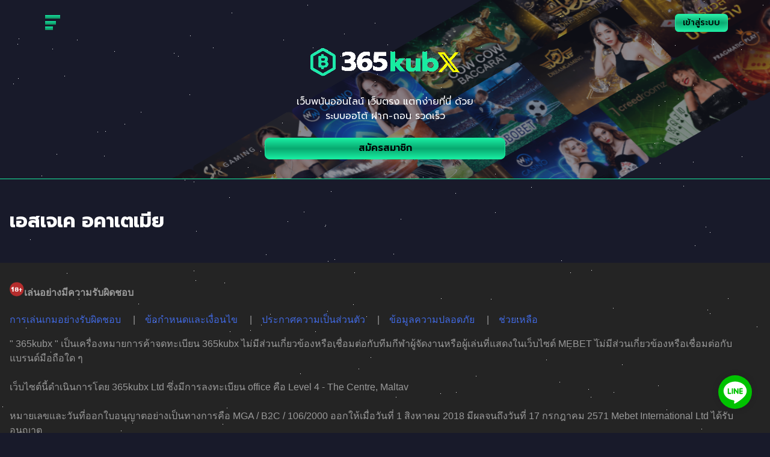

--- FILE ---
content_type: text/html; charset=UTF-8
request_url: https://www.365kubx.net/team/%E0%B9%80%E0%B8%AD%E0%B8%AA%E0%B9%80%E0%B8%88%E0%B9%80%E0%B8%84-%E0%B8%AD%E0%B8%84%E0%B8%B2%E0%B9%80%E0%B8%95%E0%B9%80%E0%B8%A1%E0%B8%B5%E0%B8%A2/
body_size: 14979
content:
<!doctype html>
<html lang="th">

<head>
    <meta charset="UTF-8">
    <meta name="viewport" content="width=device-width, initial-scale=1, minimum-scale=1.0">
    <link rel="profile" href="https://gmpg.org/xfn/11">
    <link rel="preconnect" href="https://fonts.googleapis.com">
    <link rel="preconnect" href="https://fonts.gstatic.com" crossorigin>
    <meta name='robots' content='index, follow, max-image-preview:large, max-snippet:-1, max-video-preview:-1' />

	<!-- This site is optimized with the Yoast SEO plugin v26.8 - https://yoast.com/product/yoast-seo-wordpress/ -->
	<title>เอสเจเค อคาเตเมีย - 365kub</title>
	<link rel="canonical" href="https://www.365kubx.net/team/เอสเจเค-อคาเตเมีย/" />
	<meta property="og:locale" content="th_TH" />
	<meta property="og:type" content="article" />
	<meta property="og:title" content="เอสเจเค อคาเตเมีย - 365kub" />
	<meta property="og:url" content="https://www.365kubx.net/team/เอสเจเค-อคาเตเมีย/" />
	<meta property="og:site_name" content="365kub" />
	<meta name="twitter:card" content="summary_large_image" />
	<script type="application/ld+json" class="yoast-schema-graph">{"@context":"https://schema.org","@graph":[{"@type":"WebPage","@id":"https://www.365kubx.net/team/%e0%b9%80%e0%b8%ad%e0%b8%aa%e0%b9%80%e0%b8%88%e0%b9%80%e0%b8%84-%e0%b8%ad%e0%b8%84%e0%b8%b2%e0%b9%80%e0%b8%95%e0%b9%80%e0%b8%a1%e0%b8%b5%e0%b8%a2/","url":"https://www.365kubx.net/team/%e0%b9%80%e0%b8%ad%e0%b8%aa%e0%b9%80%e0%b8%88%e0%b9%80%e0%b8%84-%e0%b8%ad%e0%b8%84%e0%b8%b2%e0%b9%80%e0%b8%95%e0%b9%80%e0%b8%a1%e0%b8%b5%e0%b8%a2/","name":"เอสเจเค อคาเตเมีย - 365kub","isPartOf":{"@id":"https://www.365kubx.net/#website"},"datePublished":"2024-05-23T14:14:23+00:00","breadcrumb":{"@id":"https://www.365kubx.net/team/%e0%b9%80%e0%b8%ad%e0%b8%aa%e0%b9%80%e0%b8%88%e0%b9%80%e0%b8%84-%e0%b8%ad%e0%b8%84%e0%b8%b2%e0%b9%80%e0%b8%95%e0%b9%80%e0%b8%a1%e0%b8%b5%e0%b8%a2/#breadcrumb"},"inLanguage":"th","potentialAction":[{"@type":"ReadAction","target":["https://www.365kubx.net/team/%e0%b9%80%e0%b8%ad%e0%b8%aa%e0%b9%80%e0%b8%88%e0%b9%80%e0%b8%84-%e0%b8%ad%e0%b8%84%e0%b8%b2%e0%b9%80%e0%b8%95%e0%b9%80%e0%b8%a1%e0%b8%b5%e0%b8%a2/"]}]},{"@type":"BreadcrumbList","@id":"https://www.365kubx.net/team/%e0%b9%80%e0%b8%ad%e0%b8%aa%e0%b9%80%e0%b8%88%e0%b9%80%e0%b8%84-%e0%b8%ad%e0%b8%84%e0%b8%b2%e0%b9%80%e0%b8%95%e0%b9%80%e0%b8%a1%e0%b8%b5%e0%b8%a2/#breadcrumb","itemListElement":[{"@type":"ListItem","position":1,"name":"Home","item":"https://www.365kubx.net/"},{"@type":"ListItem","position":2,"name":"เอสเจเค อคาเตเมีย"}]},{"@type":"WebSite","@id":"https://www.365kubx.net/#website","url":"https://www.365kubx.net/","name":"365kub","description":"","potentialAction":[{"@type":"SearchAction","target":{"@type":"EntryPoint","urlTemplate":"https://www.365kubx.net/?s={search_term_string}"},"query-input":{"@type":"PropertyValueSpecification","valueRequired":true,"valueName":"search_term_string"}}],"inLanguage":"th"}]}</script>
	<!-- / Yoast SEO plugin. -->


<link rel='dns-prefetch' href='//cdnjs.cloudflare.com' />
<link rel='dns-prefetch' href='//fonts.googleapis.com' />
<link rel="alternate" type="application/rss+xml" title="365kub &raquo; ฟีด" href="https://www.365kubx.net/feed/" />
<link rel="alternate" type="application/rss+xml" title="365kub &raquo; ฟีดความเห็น" href="https://www.365kubx.net/comments/feed/" />
<link rel="alternate" title="oEmbed (JSON)" type="application/json+oembed" href="https://www.365kubx.net/wp-json/oembed/1.0/embed?url=https%3A%2F%2Fwww.365kubx.net%2Fteam%2F%25e0%25b9%2580%25e0%25b8%25ad%25e0%25b8%25aa%25e0%25b9%2580%25e0%25b8%2588%25e0%25b9%2580%25e0%25b8%2584-%25e0%25b8%25ad%25e0%25b8%2584%25e0%25b8%25b2%25e0%25b9%2580%25e0%25b8%2595%25e0%25b9%2580%25e0%25b8%25a1%25e0%25b8%25b5%25e0%25b8%25a2%2F" />
<link rel="alternate" title="oEmbed (XML)" type="text/xml+oembed" href="https://www.365kubx.net/wp-json/oembed/1.0/embed?url=https%3A%2F%2Fwww.365kubx.net%2Fteam%2F%25e0%25b9%2580%25e0%25b8%25ad%25e0%25b8%25aa%25e0%25b9%2580%25e0%25b8%2588%25e0%25b9%2580%25e0%25b8%2584-%25e0%25b8%25ad%25e0%25b8%2584%25e0%25b8%25b2%25e0%25b9%2580%25e0%25b8%2595%25e0%25b9%2580%25e0%25b8%25a1%25e0%25b8%25b5%25e0%25b8%25a2%2F&#038;format=xml" />
<style id='wp-img-auto-sizes-contain-inline-css'>
img:is([sizes=auto i],[sizes^="auto," i]){contain-intrinsic-size:3000px 1500px}
/*# sourceURL=wp-img-auto-sizes-contain-inline-css */
</style>
<style id='wp-emoji-styles-inline-css'>

	img.wp-smiley, img.emoji {
		display: inline !important;
		border: none !important;
		box-shadow: none !important;
		height: 1em !important;
		width: 1em !important;
		margin: 0 0.07em !important;
		vertical-align: -0.1em !important;
		background: none !important;
		padding: 0 !important;
	}
/*# sourceURL=wp-emoji-styles-inline-css */
</style>
<link rel='stylesheet' id='wp-block-library-css' href='https://www.365kubx.net/wp-includes/css/dist/block-library/style.min.css?ver=6.9' media='all' />
<style id='classic-theme-styles-inline-css'>
/*! This file is auto-generated */
.wp-block-button__link{color:#fff;background-color:#32373c;border-radius:9999px;box-shadow:none;text-decoration:none;padding:calc(.667em + 2px) calc(1.333em + 2px);font-size:1.125em}.wp-block-file__button{background:#32373c;color:#fff;text-decoration:none}
/*# sourceURL=/wp-includes/css/classic-themes.min.css */
</style>
<link rel='stylesheet' id='wp-components-css' href='https://www.365kubx.net/wp-includes/css/dist/components/style.min.css?ver=6.9' media='all' />
<link rel='stylesheet' id='wp-preferences-css' href='https://www.365kubx.net/wp-includes/css/dist/preferences/style.min.css?ver=6.9' media='all' />
<link rel='stylesheet' id='wp-block-editor-css' href='https://www.365kubx.net/wp-includes/css/dist/block-editor/style.min.css?ver=6.9' media='all' />
<link rel='stylesheet' id='popup-maker-block-library-style-css' href='https://www.365kubx.net/wp-content/plugins/popup-maker/dist/packages/block-library-style.css?ver=dbea705cfafe089d65f1' media='all' />
<style id='global-styles-inline-css'>
:root{--wp--preset--aspect-ratio--square: 1;--wp--preset--aspect-ratio--4-3: 4/3;--wp--preset--aspect-ratio--3-4: 3/4;--wp--preset--aspect-ratio--3-2: 3/2;--wp--preset--aspect-ratio--2-3: 2/3;--wp--preset--aspect-ratio--16-9: 16/9;--wp--preset--aspect-ratio--9-16: 9/16;--wp--preset--color--black: #000000;--wp--preset--color--cyan-bluish-gray: #abb8c3;--wp--preset--color--white: #ffffff;--wp--preset--color--pale-pink: #f78da7;--wp--preset--color--vivid-red: #cf2e2e;--wp--preset--color--luminous-vivid-orange: #ff6900;--wp--preset--color--luminous-vivid-amber: #fcb900;--wp--preset--color--light-green-cyan: #7bdcb5;--wp--preset--color--vivid-green-cyan: #00d084;--wp--preset--color--pale-cyan-blue: #8ed1fc;--wp--preset--color--vivid-cyan-blue: #0693e3;--wp--preset--color--vivid-purple: #9b51e0;--wp--preset--gradient--vivid-cyan-blue-to-vivid-purple: linear-gradient(135deg,rgb(6,147,227) 0%,rgb(155,81,224) 100%);--wp--preset--gradient--light-green-cyan-to-vivid-green-cyan: linear-gradient(135deg,rgb(122,220,180) 0%,rgb(0,208,130) 100%);--wp--preset--gradient--luminous-vivid-amber-to-luminous-vivid-orange: linear-gradient(135deg,rgb(252,185,0) 0%,rgb(255,105,0) 100%);--wp--preset--gradient--luminous-vivid-orange-to-vivid-red: linear-gradient(135deg,rgb(255,105,0) 0%,rgb(207,46,46) 100%);--wp--preset--gradient--very-light-gray-to-cyan-bluish-gray: linear-gradient(135deg,rgb(238,238,238) 0%,rgb(169,184,195) 100%);--wp--preset--gradient--cool-to-warm-spectrum: linear-gradient(135deg,rgb(74,234,220) 0%,rgb(151,120,209) 20%,rgb(207,42,186) 40%,rgb(238,44,130) 60%,rgb(251,105,98) 80%,rgb(254,248,76) 100%);--wp--preset--gradient--blush-light-purple: linear-gradient(135deg,rgb(255,206,236) 0%,rgb(152,150,240) 100%);--wp--preset--gradient--blush-bordeaux: linear-gradient(135deg,rgb(254,205,165) 0%,rgb(254,45,45) 50%,rgb(107,0,62) 100%);--wp--preset--gradient--luminous-dusk: linear-gradient(135deg,rgb(255,203,112) 0%,rgb(199,81,192) 50%,rgb(65,88,208) 100%);--wp--preset--gradient--pale-ocean: linear-gradient(135deg,rgb(255,245,203) 0%,rgb(182,227,212) 50%,rgb(51,167,181) 100%);--wp--preset--gradient--electric-grass: linear-gradient(135deg,rgb(202,248,128) 0%,rgb(113,206,126) 100%);--wp--preset--gradient--midnight: linear-gradient(135deg,rgb(2,3,129) 0%,rgb(40,116,252) 100%);--wp--preset--font-size--small: 13px;--wp--preset--font-size--medium: 20px;--wp--preset--font-size--large: 36px;--wp--preset--font-size--x-large: 42px;--wp--preset--spacing--20: 0.44rem;--wp--preset--spacing--30: 0.67rem;--wp--preset--spacing--40: 1rem;--wp--preset--spacing--50: 1.5rem;--wp--preset--spacing--60: 2.25rem;--wp--preset--spacing--70: 3.38rem;--wp--preset--spacing--80: 5.06rem;--wp--preset--shadow--natural: 6px 6px 9px rgba(0, 0, 0, 0.2);--wp--preset--shadow--deep: 12px 12px 50px rgba(0, 0, 0, 0.4);--wp--preset--shadow--sharp: 6px 6px 0px rgba(0, 0, 0, 0.2);--wp--preset--shadow--outlined: 6px 6px 0px -3px rgb(255, 255, 255), 6px 6px rgb(0, 0, 0);--wp--preset--shadow--crisp: 6px 6px 0px rgb(0, 0, 0);}:where(.is-layout-flex){gap: 0.5em;}:where(.is-layout-grid){gap: 0.5em;}body .is-layout-flex{display: flex;}.is-layout-flex{flex-wrap: wrap;align-items: center;}.is-layout-flex > :is(*, div){margin: 0;}body .is-layout-grid{display: grid;}.is-layout-grid > :is(*, div){margin: 0;}:where(.wp-block-columns.is-layout-flex){gap: 2em;}:where(.wp-block-columns.is-layout-grid){gap: 2em;}:where(.wp-block-post-template.is-layout-flex){gap: 1.25em;}:where(.wp-block-post-template.is-layout-grid){gap: 1.25em;}.has-black-color{color: var(--wp--preset--color--black) !important;}.has-cyan-bluish-gray-color{color: var(--wp--preset--color--cyan-bluish-gray) !important;}.has-white-color{color: var(--wp--preset--color--white) !important;}.has-pale-pink-color{color: var(--wp--preset--color--pale-pink) !important;}.has-vivid-red-color{color: var(--wp--preset--color--vivid-red) !important;}.has-luminous-vivid-orange-color{color: var(--wp--preset--color--luminous-vivid-orange) !important;}.has-luminous-vivid-amber-color{color: var(--wp--preset--color--luminous-vivid-amber) !important;}.has-light-green-cyan-color{color: var(--wp--preset--color--light-green-cyan) !important;}.has-vivid-green-cyan-color{color: var(--wp--preset--color--vivid-green-cyan) !important;}.has-pale-cyan-blue-color{color: var(--wp--preset--color--pale-cyan-blue) !important;}.has-vivid-cyan-blue-color{color: var(--wp--preset--color--vivid-cyan-blue) !important;}.has-vivid-purple-color{color: var(--wp--preset--color--vivid-purple) !important;}.has-black-background-color{background-color: var(--wp--preset--color--black) !important;}.has-cyan-bluish-gray-background-color{background-color: var(--wp--preset--color--cyan-bluish-gray) !important;}.has-white-background-color{background-color: var(--wp--preset--color--white) !important;}.has-pale-pink-background-color{background-color: var(--wp--preset--color--pale-pink) !important;}.has-vivid-red-background-color{background-color: var(--wp--preset--color--vivid-red) !important;}.has-luminous-vivid-orange-background-color{background-color: var(--wp--preset--color--luminous-vivid-orange) !important;}.has-luminous-vivid-amber-background-color{background-color: var(--wp--preset--color--luminous-vivid-amber) !important;}.has-light-green-cyan-background-color{background-color: var(--wp--preset--color--light-green-cyan) !important;}.has-vivid-green-cyan-background-color{background-color: var(--wp--preset--color--vivid-green-cyan) !important;}.has-pale-cyan-blue-background-color{background-color: var(--wp--preset--color--pale-cyan-blue) !important;}.has-vivid-cyan-blue-background-color{background-color: var(--wp--preset--color--vivid-cyan-blue) !important;}.has-vivid-purple-background-color{background-color: var(--wp--preset--color--vivid-purple) !important;}.has-black-border-color{border-color: var(--wp--preset--color--black) !important;}.has-cyan-bluish-gray-border-color{border-color: var(--wp--preset--color--cyan-bluish-gray) !important;}.has-white-border-color{border-color: var(--wp--preset--color--white) !important;}.has-pale-pink-border-color{border-color: var(--wp--preset--color--pale-pink) !important;}.has-vivid-red-border-color{border-color: var(--wp--preset--color--vivid-red) !important;}.has-luminous-vivid-orange-border-color{border-color: var(--wp--preset--color--luminous-vivid-orange) !important;}.has-luminous-vivid-amber-border-color{border-color: var(--wp--preset--color--luminous-vivid-amber) !important;}.has-light-green-cyan-border-color{border-color: var(--wp--preset--color--light-green-cyan) !important;}.has-vivid-green-cyan-border-color{border-color: var(--wp--preset--color--vivid-green-cyan) !important;}.has-pale-cyan-blue-border-color{border-color: var(--wp--preset--color--pale-cyan-blue) !important;}.has-vivid-cyan-blue-border-color{border-color: var(--wp--preset--color--vivid-cyan-blue) !important;}.has-vivid-purple-border-color{border-color: var(--wp--preset--color--vivid-purple) !important;}.has-vivid-cyan-blue-to-vivid-purple-gradient-background{background: var(--wp--preset--gradient--vivid-cyan-blue-to-vivid-purple) !important;}.has-light-green-cyan-to-vivid-green-cyan-gradient-background{background: var(--wp--preset--gradient--light-green-cyan-to-vivid-green-cyan) !important;}.has-luminous-vivid-amber-to-luminous-vivid-orange-gradient-background{background: var(--wp--preset--gradient--luminous-vivid-amber-to-luminous-vivid-orange) !important;}.has-luminous-vivid-orange-to-vivid-red-gradient-background{background: var(--wp--preset--gradient--luminous-vivid-orange-to-vivid-red) !important;}.has-very-light-gray-to-cyan-bluish-gray-gradient-background{background: var(--wp--preset--gradient--very-light-gray-to-cyan-bluish-gray) !important;}.has-cool-to-warm-spectrum-gradient-background{background: var(--wp--preset--gradient--cool-to-warm-spectrum) !important;}.has-blush-light-purple-gradient-background{background: var(--wp--preset--gradient--blush-light-purple) !important;}.has-blush-bordeaux-gradient-background{background: var(--wp--preset--gradient--blush-bordeaux) !important;}.has-luminous-dusk-gradient-background{background: var(--wp--preset--gradient--luminous-dusk) !important;}.has-pale-ocean-gradient-background{background: var(--wp--preset--gradient--pale-ocean) !important;}.has-electric-grass-gradient-background{background: var(--wp--preset--gradient--electric-grass) !important;}.has-midnight-gradient-background{background: var(--wp--preset--gradient--midnight) !important;}.has-small-font-size{font-size: var(--wp--preset--font-size--small) !important;}.has-medium-font-size{font-size: var(--wp--preset--font-size--medium) !important;}.has-large-font-size{font-size: var(--wp--preset--font-size--large) !important;}.has-x-large-font-size{font-size: var(--wp--preset--font-size--x-large) !important;}
:where(.wp-block-post-template.is-layout-flex){gap: 1.25em;}:where(.wp-block-post-template.is-layout-grid){gap: 1.25em;}
:where(.wp-block-term-template.is-layout-flex){gap: 1.25em;}:where(.wp-block-term-template.is-layout-grid){gap: 1.25em;}
:where(.wp-block-columns.is-layout-flex){gap: 2em;}:where(.wp-block-columns.is-layout-grid){gap: 2em;}
:root :where(.wp-block-pullquote){font-size: 1.5em;line-height: 1.6;}
/*# sourceURL=global-styles-inline-css */
</style>
<link rel='stylesheet' id='kubx_baccarat_style-css' href='https://www.365kubx.net/wp-content/plugins/kubx-baccarat/style/main.css?ver=1.05' media='all' />
<link rel='stylesheet' id='kubx-style-css' href='https://www.365kubx.net/wp-content/themes/kubx/style.css?ver=6.9' media='all' />
<link rel='stylesheet' id='template-css' href='https://www.365kubx.net/wp-content/themes/kubx/css/template.css?ver=1.0.82' media='all' />
<link rel='stylesheet' id='navbar-css' href='https://www.365kubx.net/wp-content/themes/kubx/css/navbar.css?ver=0.0.28' media='all' />
<link rel='stylesheet' id='font-css' href='https://fonts.googleapis.com/css2?family=Prompt%3Aital%2Cwght%400%2C400%3B0%2C500%3B0%2C600%3B0%2C700%3B1%2C400%3B1%2C500%3B1%2C600%3B1%2C700&#038;display=swap&#038;ver=6.9' media='all' />
<link rel='stylesheet' id='fontawesome-css' href='https://cdnjs.cloudflare.com/ajax/libs/font-awesome/6.5.1/css/all.min.css?ver=6.5.1' media='all' />
<link rel='stylesheet' id='tailwindcss-local-css' href='https://www.365kubx.net/wp-content/themes/kubx/css/main-tw.css?ver=1769612179.5024' media='all' />
<!--n2css--><!--n2js--><script src="https://www.365kubx.net/wp-includes/js/jquery/jquery.min.js?ver=3.7.1" id="jquery-core-js"></script>
<script src="https://www.365kubx.net/wp-includes/js/jquery/jquery-migrate.min.js?ver=3.4.1" id="jquery-migrate-js"></script>
<script src="https://www.365kubx.net/wp-includes/js/dist/vendor/react.min.js?ver=18.3.1.1" id="react-js"></script>
<script src="https://www.365kubx.net/wp-includes/js/dist/vendor/react-dom.min.js?ver=18.3.1.1" id="react-dom-js"></script>
<script src="https://www.365kubx.net/wp-includes/js/dist/escape-html.min.js?ver=6561a406d2d232a6fbd2" id="wp-escape-html-js"></script>
<script src="https://www.365kubx.net/wp-includes/js/dist/element.min.js?ver=6a582b0c827fa25df3dd" id="wp-element-js"></script>
<script src="https://www.365kubx.net/wp-content/plugins/kubx-baccarat/build/index.js?ver=1.05" id="kubx_baccarat_script-js" defer data-wp-strategy="defer"></script>
<script src="https://cdnjs.cloudflare.com/ajax/libs/feather-icons/4.29.1/feather.min.js?ver=6.9" id="mi-ifeather-js"></script>
<script id="ai-js-js-extra">
var MyAjax = {"ajaxurl":"https://www.365kubx.net/wp-admin/admin-ajax.php","security":"28e90b3059"};
//# sourceURL=ai-js-js-extra
</script>
<script src="https://www.365kubx.net/wp-content/plugins/advanced-iframe/js/ai.min.js?ver=1" id="ai-js-js"></script>
<link rel="https://api.w.org/" href="https://www.365kubx.net/wp-json/" /><link rel="alternate" title="JSON" type="application/json" href="https://www.365kubx.net/wp-json/wp/v2/team/10381" /><link rel="EditURI" type="application/rsd+xml" title="RSD" href="https://www.365kubx.net/xmlrpc.php?rsd" />
<meta name="generator" content="WordPress 6.9" />
<link rel='shortlink' href='https://www.365kubx.net/?p=10381' />
<!-- HFCM by 99 Robots - Snippet # 2: Tag Manager -->
<!-- Google Tag Manager -->
<script>(function(w,d,s,l,i){w[l]=w[l]||[];w[l].push({'gtm.start':
new Date().getTime(),event:'gtm.js'});var f=d.getElementsByTagName(s)[0],
j=d.createElement(s),dl=l!='dataLayer'?'&l='+l:'';j.async=true;j.src=
'https://www.googletagmanager.com/gtm.js?id='+i+dl;f.parentNode.insertBefore(j,f);
})(window,document,'script','dataLayer','GTM-K9NSNBGM');</script>
<!-- End Google Tag Manager -->

<!-- /end HFCM by 99 Robots -->
<meta name="generator" content="Elementor 3.34.3; features: e_font_icon_svg, additional_custom_breakpoints; settings: css_print_method-external, google_font-enabled, font_display-swap">
			<style>
				.e-con.e-parent:nth-of-type(n+4):not(.e-lazyloaded):not(.e-no-lazyload),
				.e-con.e-parent:nth-of-type(n+4):not(.e-lazyloaded):not(.e-no-lazyload) * {
					background-image: none !important;
				}
				@media screen and (max-height: 1024px) {
					.e-con.e-parent:nth-of-type(n+3):not(.e-lazyloaded):not(.e-no-lazyload),
					.e-con.e-parent:nth-of-type(n+3):not(.e-lazyloaded):not(.e-no-lazyload) * {
						background-image: none !important;
					}
				}
				@media screen and (max-height: 640px) {
					.e-con.e-parent:nth-of-type(n+2):not(.e-lazyloaded):not(.e-no-lazyload),
					.e-con.e-parent:nth-of-type(n+2):not(.e-lazyloaded):not(.e-no-lazyload) * {
						background-image: none !important;
					}
				}
			</style>
			<link rel="icon" href="https://www.365kubx.net/wp-content/uploads/2024/02/cropped-favicon-32x32.png" sizes="32x32" />
<link rel="icon" href="https://www.365kubx.net/wp-content/uploads/2024/02/cropped-favicon-192x192.png" sizes="192x192" />
<link rel="apple-touch-icon" href="https://www.365kubx.net/wp-content/uploads/2024/02/cropped-favicon-180x180.png" />
<meta name="msapplication-TileImage" content="https://www.365kubx.net/wp-content/uploads/2024/02/cropped-favicon-270x270.png" />
</head>

<body class="wp-singular team-template-default single single-team postid-10381 wp-theme-kubx elementor-default elementor-kit-8">
        <div id="page" class="site ">
        <div class="tw-w-full" style="width: 100%;">
            <div class="stars"></div>
        </div>
        <a class="skip-link screen-reader-text" href="#primary">Skip to content</a>
        <header id="masthead" class="tw-relative site-header border-green-bottom tw-py-4 md:tw-py-6 lg:tw-pb-8">
            <div class="tw-container tw-mx-auto tw-px-4 xl:tw-px-0 lg:tw-max-w-[1140px] py-6 mx-auto space-y-4 xl:space-y-0 xl:flex xl:items-center xl:justify-between xl:space-x-10">
                <div class="main-logo-container tw-flex tw-items-center tw-pt-12 tw-justify-center sm:tw-justify-center md:tw-justify-center">
                    <div class="main-logo tw-flex tw-flex-col tw-items-center tw-w-[400px] tw-text-center tw-z-10">
                        <a href="/">
                            <img class="tw-w-[300px] tw-max-w-full" src="https://www.365kubx.net/wp-content/themes/kubx/images/365kubx.png" alt="365kub">
                        </a>

                        <div class="tw-w-4/5">
                            <p class="heading-title elementor-size-default pt-2 pb-2">เว็บพนันออนไลน์ เว็บตรง แตกง่ายที่นี่ ด้วยระบบออโต้ ฝาก-ถอน รวดเร็ว</p>
                        </div>

                        <a href="https://www.365kubx.net/register" class="register-blink-button w-relative tw-h-[36px] border-template-white tw-rounded-lg tw-self-stretch tw-text-black tw-bg-primary tw-border-primary tw-no-underline tw-px-2 tw-py-1 tw-text-center tw-px-2 tw-font-sans-Prompt tw-font-semibold">
                            <span class="blink-text">สมัครสมาชิก</span>
                        </a>
                    </div>
                    <div class="tw-absolute tw-top-0 tw-left-0 tw-w-full tw-h-full tw-overflow-hidden">
                        <div class="tw-absolute tw-top-0 tw-left-0 tw-w-[125%] tw-h-full tw-overflow-hidden">
                            <div class="rotator tw-flex tw-flex-col tw-gap-3 tw-opacity-30 md:tw-opacity-50">
                                <div class="auto-slide-row tw-flex tw-gap-4 tw-w-max-content">
                                    <img src="https://www.365kubx.net/wp-content/uploads/2024/09/pv-hw888-casino-ebet.d0d8e715.png" alt="" class="">
                                    <img src="https://www.365kubx.net/wp-content/uploads/2024/09/pv-hw888-casino-evolution.39cc033f.png" alt="" class="">
                                    <img src="https://www.365kubx.net/wp-content/uploads/2024/09/pv-hw888-casino-pragmaticplay.cb6676f8.png" alt="" class="">
                                    <img src="https://www.365kubx.net/wp-content/uploads/2024/09/pv-hw888-casino-sagaming.837b45c6.png" alt="" class="">
                                    <img src="https://www.365kubx.net/wp-content/uploads/2024/09/pv-hw888-casino-wm.ed465ffd.png" alt="" class="">
                                    <img src="https://www.365kubx.net/wp-content/uploads/2024/09/pv-hw888-rcm-Cow-Cow-Baccarat.34b57465.png" alt="" class="">
                                    <img src="https://www.365kubx.net/wp-content/uploads/2024/09/pv-hw888-rcm-Dreamgaming.c06baf72.png" alt="" class="">
                                    <img src="https://www.365kubx.net/wp-content/uploads/2024/09/pv-hw888-rcm-Golden-Wealth-Baccarat.7f97aa7c.png" alt="" class="">
                                    <img src="https://www.365kubx.net/wp-content/uploads/2024/09/pv-hw888-casino-cq9.5b37cf50.png" alt="" class="">
                                    <img src="https://www.365kubx.net/wp-content/uploads/2024/09/pv-hw888-casino-creedroomz.40d3387d.png" alt="" class="">
                                    <img src="https://www.365kubx.net/wp-content/uploads/2024/09/pv-hw888-rcm-Lightning-Baccarat.f1670d16.png" alt="" class="">
                                    <img src="https://www.365kubx.net/wp-content/uploads/2024/09/pv-hw888-rcm-Lightning-Dice.52539dd8.png" alt="" class="">
                                    <img src="https://www.365kubx.net/wp-content/uploads/2024/09/pv-hw888-rcm-Lightning-Roulette.3082d063.png" alt="" class="">
                                    <img src="https://www.365kubx.net/wp-content/uploads/2024/09/pv-hw888-rcm-Peek-Baccarat.130f5236.png" alt="" class="">
                                    <img src="https://www.365kubx.net/wp-content/uploads/2024/09/pv-hw888-sport-sbobet.d5e642de.png" alt="" class="">
                                </div>
                                <div class="auto-slide-row tw-flex tw-gap-4 tw-w-max-content">
                                    <img src="https://www.365kubx.net/wp-content/uploads/2024/09/pv-hw888-rcm-Lightning-Dice.52539dd8.png" alt="">
                                    <img src="https://www.365kubx.net/wp-content/uploads/2024/09/pv-hw888-rcm-Lightning-Roulette.3082d063.png" alt="">
                                    <img src="https://www.365kubx.net/wp-content/uploads/2024/09/pv-hw888-rcm-Peek-Baccarat.130f5236.png" alt="">
                                    <img src="https://www.365kubx.net/wp-content/uploads/2024/09/pv-hw888-sport-sbobet.d5e642de.png" alt="">
                                    <img src="https://www.365kubx.net/wp-content/uploads/2024/09/pv-ob88-png-sport-sbobet.b4ed3e5d.png" alt="">
                                    <img src="https://www.365kubx.net/wp-content/uploads/2024/09/pv-hw888-casino-dreamgaming.6ff009a2.png" alt="">
                                    <img src="https://www.365kubx.net/wp-content/uploads/2024/09/pv-hw888-rcm-E0B980E0B8A7E0B8ADE0B8A3E0B98CE0B88AE0B8A7E0B8A5-E0B89BE0B98AE0B8ADE0B881E0B980E0B894E0B989E0B887.63315c63.png" alt="">
                                    <img src="https://www.365kubx.net/wp-content/uploads/2024/09/pv-hw888-rcm-Thai-HI-LO.63364d0d.png" alt="">
                                    <img src="https://www.365kubx.net/wp-content/uploads/2024/09/pv-ob88-pv-casino-aesexy.10c25a40.png" alt="">
                                    <img src="https://www.365kubx.net/wp-content/uploads/2024/09/pv-ob88-pv-casino-cpragmaticplay.e5d62b37.png" alt="">
                                    <img src="https://www.365kubx.net/wp-content/uploads/2024/09/pv-ob88-pv-casino-cq9.77638992.png" alt="">
                                    <img src="https://www.365kubx.net/wp-content/uploads/2024/09/pv-ob88-pv-casino-creedroomz.46623526.png" alt="">
                                    <img src="https://www.365kubx.net/wp-content/uploads/2024/09/pv-ob88-pv-casino-dreamgaming.19ff48e1.png" alt="">
                                    <img src="https://www.365kubx.net/wp-content/uploads/2024/09/pv-ob88-pv-casino-ebet.1a9cc667.png" alt="">
                                </div>
                                <div class="auto-slide-row tw-flex tw-gap-4 tw-w-max-content">
                                    <img src="https://www.365kubx.net/wp-content/uploads/2024/09/pv-hw888-rcm-Cow-Cow-Baccarat.34b57465.png" alt="">
                                    <img src="https://www.365kubx.net/wp-content/uploads/2024/09/pv-hw888-rcm-Lightning-Dice.52539dd8.png" alt="">
                                    <img src="https://www.365kubx.net/wp-content/uploads/2024/09/pv-hw888-rcm-Lightning-Roulette.3082d063.png" alt="">
                                    <img src="https://www.365kubx.net/wp-content/uploads/2024/09/pv-ob88-pv-casino-evolution.2348c1a1.png" alt="">
                                    <img src="https://www.365kubx.net/wp-content/uploads/2024/09/pv-ob88-pv-casino-sa.fa12a68d.png" alt="">
                                    <img src="https://www.365kubx.net/wp-content/uploads/2024/09/pv-ob88-pv-casino-wm.227270d7.png" alt="">
                                    <img src="https://www.365kubx.net/wp-content/uploads/2024/09/pv-ob88-pv-casino-creedroomz.46623526.png" alt="">
                                    <img src="https://www.365kubx.net/wp-content/uploads/2024/09/pv-ob88-pv-casino-cpragmaticplay.e5d62b37.png" alt="">
                                    <img src="https://www.365kubx.net/wp-content/uploads/2024/09/pv-hw888-rcm-E0B980E0B8A7E0B8ADE0B8A3E0B98CE0B88AE0B8A7E0B8A5-E0B89BE0B98AE0B8ADE0B881E0B980E0B894E0B989E0B887.63315c63.png" alt="">
                                    <img src="https://www.365kubx.net/wp-content/uploads/2024/09/pv-hw888-casino-dreamgaming.6ff009a2.png" alt="">
                                    <img src="https://www.365kubx.net/wp-content/uploads/2024/09/pv-hw888-sport-sbobet.d5e642de.png" alt="">
                                    <img src="https://www.365kubx.net/wp-content/uploads/2024/09/pv-ob88-pv-casino-sa.fa12a68d.png" alt="">
                                    <img src="https://www.365kubx.net/wp-content/uploads/2024/09/pv-hw888-casino-ebet.d0d8e715.png" alt="">
                                    <img src="https://www.365kubx.net/wp-content/uploads/2024/09/pv-hw888-casino-evolution.39cc033f.png" alt="">
                                    <img src="https://www.365kubx.net/wp-content/uploads/2024/09/pv-hw888-casino-pragmaticplay.cb6676f8.png" alt="">
                                    <img src="https://www.365kubx.net/wp-content/uploads/2024/09/pv-hw888-casino-wm.ed465ffd.png" alt="">
                                </div>
                            </div>
                        </div>
                    </div>
                </div>
            </div>
        </header>
    </div>

    <div class="nav-mobile">
        <nav class="top-navbar tw-py-4 tw-px-3 md:tw-px-4 tw-w-full tw-fixed tw-top-0 tw-left-0 tw-z-[1000] ">
            <!-- <div class="tw-flex tw-items-center tw-grid tw-gap-x-3 tw-gap-y-3 tw-grid-cols-3"> -->
            <div class="tw-container tw-mx-auto md:!tw-max-w-full lg:!tw-max-w-[1140px] nav-box !tw-flex !tw-justify-between tw-gap-4">
                <div class="icon-navbar-mobile tw-py-1 tw-flex tw-items-center">
                    <div class="hamburger" onclick="openNav()">
                        <div class="top-bun"></div>
                        <div class="meat"></div>
                        <div class="bottom-bun"></div>
                    </div>
                </div>
                <div class="top-logo tw-text-center tw-py-2 tw-px-1">
                    <a href="/">
                        <img class="tw-h-[34px]" src="https://www.365kubx.net/wp-content/themes/kubx/images/365kubx.png" alt="365kub">
                    </a>
                </div>
                <div class="tw-flex tw-items-center tw-gap-3">
                    <a href="/login" class="login-button login-button-new tw-no-underline tw-text-black tw-whitespace-nowrap tw-py-1 tw-px-3 tw-text-sm tw-rounded-md hover:tw-shadow tw-shadow-[#fff7] tw-border-primary tw-bg-[#fffa] tw-font-medium tw-text-lg">เข้าสู่ระบบ</a>
                    <!-- <a href="/register" class="register-button tw-no-underline tw-text-black hover:text-black tw-border tw-whitespace-nowrap tw-py-1 tw-px-3 tw-text-sm tw-rounded hover:tw-opacity-75">
						<span class="button-text tw-block">สมัครสมาชิก</span>
					</a> -->
                    <!-- <button class="nasvbar-toggler tw-px-0 tw-border-0" type="button" onclick="openNav()" data-bs-toggle="collapse" data-bs-target="#navbarSupportedContent" aria-controls="navbarSupportedContent" aria-expanded="false" aria-label="Toggle navigation"> -->

                    <!-- </button> -->
                </div>
            </div>
            <div class="container-fluid tw-px-0">
                <div id="mySidenav" class="sidenav">
                    <div class="tw-px-3">
                        <a href="javascript:void(0)" class="closebtn" onclick="closeNav()">
                            <i class="fa-solid fa-angles-left tw-text-xl"></i>
                        </a>
                        <div class="tw-px-1 tw-py-2 border-green-bottom">
                            <p class="tw-p-2 tw-px-2s sm:tw-text-base md:tw-text-2xl text-color-green ">เมนูหลัก</p>

                            <div class="tw-grid tw-grid-cols-3 sm:tw-grid-cols-4  tw-gap-1">
                                <div class="sidenav-mobile-icon tw-flex tw-flex-row tw-flex-nowrap tw-justify-around tw-items-stretch">
                                    <a href="/">
                                        <img src="https://www.365kubx.net/wp-content/themes/kubx/images/icon/icon-home.8cd8e178.png" " class="" alt="หน้าแรก">
                                        <p class="tw-mt-0 tw-text-center sm:tw-text-sm md:tw-text-lg tw-text-white tw-text-white">หน้าแรก</p>
                                    </a>
                                </div>
                                <div class="sidenav-mobile-icon tw-flex tw-flex-row tw-flex-nowrap tw-justify-around tw-items-stretch">
                                    <a href="https://www.365kubx.net/%e0%b8%aa%e0%b8%a1%e0%b8%b1%e0%b8%84%e0%b8%a3%e0%b8%aa%e0%b8%a1%e0%b8%b2%e0%b8%8a">
                                        <img src="https://www.365kubx.net/wp-content/themes/kubx/images/icon/register-2.png" " class="" alt="สมัครสมาชิก">
                                        <p class="tw-mt-0 tw-text-center sm:tw-text-sm md:tw-text-lg tw-text-white tw-text-white">สมัครสมาชิก</p>
                                    </a>
                                </div>
                                <div class="sidenav-mobile-icon tw-flex tw-flex-row tw-flex-nowrap tw-justify-around tw-items-stretch">
                                    <a href="/กีฬา-sport/">
                                        <img src="https://www.365kubx.net/wp-content/themes/kubx/images/icon/icon-sport.png" class="" alt="กีฬา">
                                        <p class="tw-mt-0 tw-text-center sm:tw-text-sm md:tw-text-lg tw-text-white ">กีฬา</p>
                                    </a>
                                </div>
                                <div class="sidenav-mobile-icon tw-flex tw-flex-row tw-flex-nowrap tw-justify-around tw-items-stretch">
                                    <a href="/คาสิโนออนไลน์เว็บตรง/">
                                        <img src="https://www.365kubx.net/wp-content/themes/kubx/images/icon/icon-casino.png" class="" alt="คาสิโน">
                                        <p class="tw-mt-0 tw-text-center sm:tw-text-sm md:tw-text-lg tw-text-white">คาสิโน</p>
                                    </a>
                                </div>
                                <div class="sidenav-mobile-icon tw-flex tw-flex-row tw-flex-nowrap tw-justify-around tw-items-stretch">
                                    <a href="/ทดลองเล่นบาคาร่า/">
                                        <img src="https://www.365kubx.net/wp-content/themes/kubx/images/icon/icon-baccarat.png" class="" alt="ทดลองเล่นบาคาร่า">
                                        <p class="tw-mt-0 tw-text-center sm:tw-text-sm md:tw-text-lg tw-text-white">ทดลองเล่นบาคาร่า</p>
                                    </a>
                                </div>
                                <div class="sidenav-mobile-icon tw-flex tw-flex-row tw-flex-nowrap tw-justify-around tw-items-stretch">
                                    <a href="/สูตรบาคาร่า/">
                                        <img src="https://www.365kubx.net/wp-content/themes/kubx/images/icon/icon-baccarat-calculate.png" class="" alt="สูตรบาคาร่า">
                                        <p class="tw-mt-0 tw-text-center sm:tw-text-sm md:tw-text-lg tw-text-white">สูตรบาคาร่า</p>
                                    </a>
                                </div>
                                <div class="sidenav-mobile-icon tw-flex tw-flex-row tw-flex-nowrap tw-justify-around tw-items-stretch">
                                    <a href="/สล็อตเว็บตรง/">
                                        <img src="https://www.365kubx.net/wp-content/themes/kubx/images/icon/icon-slot.png" class="" alt="สล็อต">
                                        <p class="tw-mt-0 tw-text-center sm:tw-text-sm md:tw-text-lg tw-text-white">สล็อต</p>
                                    </a>
                                </div>
                                <div class="sidenav-mobile-icon tw-flex tw-flex-row tw-flex-nowrap tw-justify-around tw-items-stretch">
                                    <a href="/หวยออนไลน์-24-ชั่วโมง/">
                                        <img src="https://www.365kubx.net/wp-content/themes/kubx/images/icon/icon-huay.png" class="" alt="หวย">
                                        <p class="tw-mt-0 tw-text-center sm:tw-text-sm md:tw-text-lg tw-text-white">หวย</p>
                                    </a>
                                </div>

                                <!-- <div class="justify-around tw-flex">
									<a href="/เกม-games/">
										<img src="https://www.365kubx.net/wp-content/themes/kubx/images/icon/dice.png" alt="เกม">
										<p class="tw-mt-0">เกม</p>
									</a>
								</div> -->
                                <div class="sidenav-mobile-icon tw-flex tw-flex-row tw-flex-nowrap tw-justify-around tw-items-stretch">
                                    <a href="/promotion/">
                                        <img src="https://www.365kubx.net/wp-content/themes/kubx/images/icon/icon-cup.png" class="" alt="โปรโมชั่น">
                                        <p class="tw-mt-0 tw-text-center sm:tw-text-sm md:tw-text-lg tw-text-white">โปรโมชั่น</p>
                                    </a>
                                </div>
                                <div class="sidenav-mobile-icon tw-flex tw-flex-row tw-flex-nowrap tw-justify-around tw-items-stretch">
                                    <a href="/category/ข่าวสารกีฬา/">
                                        <img src="https://www.365kubx.net/wp-content/themes/kubx/images/icon/icon-news.png" class="" alt="ข่าวสาร">
                                        <p class="tw-mt-0 tw-text-center sm:tw-text-sm md:tw-text-lg tw-text-white">ข่าวสาร</p>
                                    </a>
                                </div>
                                <div class="sidenav-mobile-icon tw-flex tw-flex-row tw-flex-nowrap tw-justify-around tw-items-stretch">
                                    <a href="/%e0%b8%94%e0%b8%b9%e0%b8%9a%e0%b8%ad%e0%b8%a5%e0%b8%aa%e0%b8%94/">
                                        <img src="https://www.365kubx.net/wp-content/themes/kubx/images/icon/football-live.png" class="" alt="ดูบอล">
                                        <p class="tw-mt-0 tw-text-center sm:tw-text-sm md:tw-text-lg tw-text-white">ดูบอล</p>
                                    </a>
                                </div>
                                <div class="sidenav-mobile-icon tw-flex tw-flex-row tw-flex-nowrap tw-justify-around tw-items-stretch">
                                    <a href="/category/ไฮไลท์ฟุตบอล/">
                                        <img src="https://www.365kubx.net/wp-content/themes/kubx/images/icon/hilight.png" class="" alt="ไฮไลท์บอล">
                                        <p class="tw-mt-0 tw-text-center sm:tw-text-sm md:tw-text-lg tw-text-white">ไฮไลท์บอล</p>
                                    </a>
                                </div>
                                <div class="sidenav-mobile-icon tw-flex tw-flex-row tw-flex-nowrap tw-justify-around tw-items-stretch">
                                    <a href="https://lin.ee/Y2R0AW4" target="_blank">
                                        <img src="https://www.365kubx.net/wp-content/themes/kubx/images/icon/icon-speakerphone.png" class="" alt="ติดต่อผู้ดูแล">
                                        <p class="tw-mt-0 tw-text-center sm:tw-text-sm md:tw-text-lg tw-text-white">ติดต่อผู้ดูแล</p>
                                    </a>
                                </div>
                            </div>
                        </div>
                        <div class="menu-register-mobile tw-py-4 tw-block">
                            <div class="tw-flex tw-justify-between tw-items-center gap-x-8">
                                <div class="tw-text-center">
                                    <a href="https://www.365kubx.net/login" target="_blank" class="
											tw-flex tw-items-center tw-pl-2 tw-pr-8 tw-py-1 tw-pl-3 tw-no-underline
											tw-inline-flex hover:tw-text-[#f8fe01] active:tw-text-[#f8fe01]
										">
                                        <i class="fa-solid fa-right-to-bracket fa-flip-horizontal tw-text-inherit tw-text-white"></i>
                                        <span class="tw-ml-3 tw-text-inherit tw-text-base tw-text-white ">
                                            เข้าสู่ระบบ
                                        </span>
                                    </a>
                                </div>
                                <div class="tw-text-center">
                                    <a href="https://www.365kubx.net/register" target="_blank" style="display:flex;align-items:center;" class="
											tw-flex tw-items-center tw-rounded-full tw-border tw-border-solid tw-border-white tw-no-underline
											tw-py-1 tw-px-6 tw-bg-[#f8fe01] active:tw-bg-[#f8fe01] focus:tw-bg-[#f8fe01]
											tw-text-black active:tw-text-[#16A34A] focus:tw-text-primary
										">
                                        <span class="tw-mr-1 tw-text-base tw-text-black">สมัครสมาชิก</span>
                                        <svg xmlns="https://www.w3.org/2000/svg" fill="none" viewBox="0 0 20 20" height="20" width="20">
                                            <g id="cursor-click">
                                                <path id="Union" fill="#000000" fill-rule="evenodd" d="M4.551666666666667 0.4454166666666667a0.8333333333333334 0.8333333333333334 0 0 1 1.0208333333333335 0.5891666666666666l0.5366666666666667 2.0025a0.8333333333333334 0.8333333333333334 0 0 1 -1.61 0.4316666666666667L3.9625 1.4658333333333333a0.8333333333333334 0.8333333333333334 0 0 1 0.5891666666666666 -1.0208333333333335Zm-4.10625 4.104166666666667a0.8333333333333334 0.8333333333333334 0 0 0 0.5891666666666666 1.0204166666666667l2.0025 0.5366666666666667a0.8333333333333334 0.8333333333333334 0 1 0 0.4316666666666667 -1.61L1.4658333333333333 3.96a0.8333333333333334 0.8333333333333334 0 0 0 -1.0208333333333335 0.5895833333333333Zm7.038333333333333 0.5654166666666667c-1.4125 -0.2783333333333334 -2.6470833333333332 0.9566666666666667 -2.3691666666666666 2.3691666666666666 0.9120833333333334 4.635833333333333 1.98 7.824166666666667 2.65375 9.564583333333333 0.42583333333333334 1.1 1.7000000000000002 1.5325 2.7033333333333336 0.9020833333333333a25.969166666666666 25.969166666666666 0 0 0 2.1175 -1.4829166666666669l1.62125 2.120416666666667c0.7454166666666666 0.975 2.1208333333333336 1.4166666666666667 3.192083333333333 0.5666666666666668a10.806666666666667 10.806666666666667 0 0 0 0.9241666666666667 -0.8270833333333334 10.805416666666668 10.805416666666668 0 0 0 0.8275 -0.9241666666666667c0.8500000000000001 -1.0716666666666668 0.40750000000000003 -2.4466666666666668 -0.5670833333333334 -3.192083333333333l-2.12 -1.6208333333333333a25.956666666666667 25.956666666666667 0 0 0 1.4833333333333334 -2.11875c0.6304166666666666 -1.0033333333333334 0.19791666666666666 -2.2775000000000003 -0.9020833333333333 -2.7033333333333336 -1.7404166666666665 -0.6733333333333335 -4.928750000000001 -1.7416666666666667 -9.564583333333333 -2.654166666666667ZM2.6891666666666665 10.172916666666667a0.8333333333333334 0.8333333333333334 0 0 1 -1.1783333333333332 -1.1787500000000002l1.4658333333333333 -1.4658333333333333a0.8333333333333334 0.8333333333333334 0 1 1 1.1783333333333332 1.1783333333333332l-1.4658333333333333 1.46625Zm7.483333333333334 -7.4825a0.8333333333333334 0.8333333333333334 0 0 0 -1.1783333333333332 -1.1787500000000002l-1.4658333333333333 1.46625a0.8333333333333334 0.8333333333333334 0 1 0 1.1783333333333332 1.1783333333333332l1.46625 -1.4658333333333333Z" clip-rule="evenodd" stroke-width="1"></path>
                                            </g>
                                        </svg>
                                    </a>
                                </div>
                            </div>
                        </div>
                    </div>
                </div>
            </div>
        </nav>
    </div>

    <div class="mobile tw-py-4 tw-bg-[#242430] tw-block lg:tw-hidden" style="display: none;">
        <div class="tw-flex tw-justify-between tw-items-center tw-px-5">
            <div class="tw-text-center">
                <a href="https://www.365kubx.net/login" target="_blank" class="tw-flex tw-items-center tw-pl-2 tw-pr-8 tw-py-1 tw-no-underline tw-inline-flex tw-text-white hover:tw-text-[#f8fe01] active:tw-text-[#f8fe01]">
                    <i class="fa-solid fa-right-to-bracket fa-flip-horizontal tw-text-inherit"></i>
                    <span class="tw-ml-3 tw-text-inherit md:tw-text-lg ">
                        เข้าสู่ระบบ
                    </span>
                </a>
            </div>
            <div class="tw-text-center">
                <a href="https://www.365kubx.net/register" target="_blank" class="
						tw-inline-flex tw-rounded-full tw-border tw-border-solid tw-border-white tw-no-underline
						tw-py-1 tw-px-6 tw-bg-[#f8fe01] active:tw-bg-[#f8fe01] focus:tw-bg-[#f8fe01]
						tw-text-black visited:tw-text-black active:tw-text-[#16A34A] focus:tw-text-primary
					">
                    <span class="tw-mr-1 md:tw-text-lg ">สมัครสมาชิก</span>
                    <svg xmlns="https://www.w3.org/2000/svg" fill="none" viewBox="0 0 20 20" height="20" width="20">
                        <g id="cursor-click">
                            <path id="Union" fill="#000000" fill-rule="evenodd" d="M4.551666666666667 0.4454166666666667a0.8333333333333334 0.8333333333333334 0 0 1 1.0208333333333335 0.5891666666666666l0.5366666666666667 2.0025a0.8333333333333334 0.8333333333333334 0 0 1 -1.61 0.4316666666666667L3.9625 1.4658333333333333a0.8333333333333334 0.8333333333333334 0 0 1 0.5891666666666666 -1.0208333333333335Zm-4.10625 4.104166666666667a0.8333333333333334 0.8333333333333334 0 0 0 0.5891666666666666 1.0204166666666667l2.0025 0.5366666666666667a0.8333333333333334 0.8333333333333334 0 1 0 0.4316666666666667 -1.61L1.4658333333333333 3.96a0.8333333333333334 0.8333333333333334 0 0 0 -1.0208333333333335 0.5895833333333333Zm7.038333333333333 0.5654166666666667c-1.4125 -0.2783333333333334 -2.6470833333333332 0.9566666666666667 -2.3691666666666666 2.3691666666666666 0.9120833333333334 4.635833333333333 1.98 7.824166666666667 2.65375 9.564583333333333 0.42583333333333334 1.1 1.7000000000000002 1.5325 2.7033333333333336 0.9020833333333333a25.969166666666666 25.969166666666666 0 0 0 2.1175 -1.4829166666666669l1.62125 2.120416666666667c0.7454166666666666 0.975 2.1208333333333336 1.4166666666666667 3.192083333333333 0.5666666666666668a10.806666666666667 10.806666666666667 0 0 0 0.9241666666666667 -0.8270833333333334 10.805416666666668 10.805416666666668 0 0 0 0.8275 -0.9241666666666667c0.8500000000000001 -1.0716666666666668 0.40750000000000003 -2.4466666666666668 -0.5670833333333334 -3.192083333333333l-2.12 -1.6208333333333333a25.956666666666667 25.956666666666667 0 0 0 1.4833333333333334 -2.11875c0.6304166666666666 -1.0033333333333334 0.19791666666666666 -2.2775000000000003 -0.9020833333333333 -2.7033333333333336 -1.7404166666666665 -0.6733333333333335 -4.928750000000001 -1.7416666666666667 -9.564583333333333 -2.654166666666667ZM2.6891666666666665 10.172916666666667a0.8333333333333334 0.8333333333333334 0 0 1 -1.1783333333333332 -1.1787500000000002l1.4658333333333333 -1.4658333333333333a0.8333333333333334 0.8333333333333334 0 1 1 1.1783333333333332 1.1783333333333332l-1.4658333333333333 1.46625Zm7.483333333333334 -7.4825a0.8333333333333334 0.8333333333333334 0 0 0 -1.1783333333333332 -1.1787500000000002l-1.4658333333333333 1.46625a0.8333333333333334 0.8333333333333334 0 1 0 1.1783333333333332 1.1783333333333332l1.46625 -1.4658333333333333Z" clip-rule="evenodd" stroke-width="1"></path>
                        </g>
                    </svg>
                </a>
            </div>
        </div>
    </div>
    </div>

    <!-- mobile bottom menu with tailwindcss -->
    <div class="tw-block lg:tw-hidden tw-fixed tw-bottom-0 tw-left-0 tw-w-full tw-z-20">
        <div class="tw-absolute tw-bottom-4 sm:tw-bottom-2 tw-left-1/2 -tw-translate-x-1/2 tw-w-1/5 tw-p-1 tw-flex tw-justify-center">
            <a href="/" class="tw-w-full tw-max-w-[100px] tw-flex tw-justify-center tw-items-center">
                <img src="https://www.365kubx.net/wp-content/themes/kubx/images/icon/icon-bar-home.svg" alt="Home 365kubx" />
            </a>
        </div>
        <div class="menu-item-container tw-grid tw-grid-cols-5 tw-items-end tw-bg-[#181A2A] tw-text-sm md:tw-text-sm tw-shadow-[0_0_8px_0_#000B]">
            <div class="item tw-py-2 tw-px-1">
                <a href="https://www.365kubx.net/login" class="tw-flex tw-flex-col tw-justify-center tw-items-center tw-gap-1 tw-no-underline tw-text-gray-500 hover:tw-text-[#19ECA1]">
                    <!-- <img src="https://www.365kubx.net/wp-content/themes/kubx/images/icon/icon-menu-login.svg" alt="login logo" /> -->
                    <i class="fa-solid fa-right-to-bracket tw-text-2xl"></i>
                    <span class="whitespace-nowrap tw-text-md/[14px]">เข้าสู่ระบบ</span>
                </a>
            </div>
            <div class="item tw-py-2 tw-px-1">
                <a href="https://www.365kubx.net/register" class="tw-flex tw-flex-col tw-justify-center tw-items-center tw-gap-1 tw-no-underline tw-text-gray-500 hover:tw-text-[#19ECA1]">
                    <!-- <img src="https://www.365kubx.net/wp-content/themes/kubx/images/icon/icon-menu-register.svg" alt="register logo" /> -->
                    <i class="fa-solid fa-user-plus tw-text-2xl"></i>
                    <span class="whitespace-nowrap] tw-text-md/[14px]">สมัครสมาชิก</span>
                </a>
            </div>
            <div></div>
            <div class="item tw-py-2 tw-px-1">
                <a href="/promotion/" class="tw-flex tw-flex-col tw-justify-center tw-items-center tw-gap-1 tw-no-underline tw-text-gray-500 hover:tw-text-[#19ECA1]">
                    <!-- <img src="https://www.365kubx.net/wp-content/themes/kubx/images/icon/icon-menu-promotion.svg" alt="promotion logo" /> -->
                    <i class="fa-solid fa-gift tw-text-2xl"></i>
                    <span class="whitespace-nowrap tw-text-md/[14px]">โปรโมชั่น</span>
                </a>
            </div>
            <div class="item tw-py-2 tw-px-1">
                <a href="https://lin.ee/Y2R0AW4" target="_blank" class="tw-flex tw-flex-col tw-justify-center tw-items-center tw-gap-1 tw-no-underline tw-text-gray-500 hover:tw-text-[#19ECA1]">
                    <!-- <img src="https://www.365kubx.net/wp-content/themes/kubx/images/icon/icon-menu-line.svg" alt="line logo" /> -->
                    <i class="fa-brands fa-line tw-text-2xl"></i>
                    <span class="tw-whitespace-nowrap tw-text-md/[14px]">แอดไลน์</span>
                </a>
            </div>
        </div>
    </div>

    <div class="tw-fixed tw-bottom-[80px] lg:tw-bottom-[40px] tw-right-[12px] lg:tw-right-[30px] tw-bg-transparent line-float-wrapper tw-max-w-[300px] tw-z-[1000]">
        <a href="https://lin.ee/Y2R0AW4" class="tw-block lg:tw-hidden tw-absolute tw-w-14 tw-h-14 tw-bottom-0 tw-right-0 tw-rounded-full tw-bg-[#00c300]" style="box-shadow: 0 0 6px 2px #222;">
            <svg viewBox="0 0 32 32" xmlns="http://www.w3.org/2000/svg" xmlns:xlink="http://www.w3.org/1999/xlink" style="width: 100%;height: 100%;fill: rgb(255, 255, 255);stroke: none;">
                <path d="M27 14.926C27 10.006 22.065 6 16 6S5 10.005 5 14.926c0 4.413 3.913 8.11 9.2 8.808.358.077.845.236.968.542.112.278.073.713.036.995l-.157.942c-.048.28-.22 1.088.953.593 1.174-.494 6.334-3.73 8.642-6.386C26.236 18.67 27 16.896 27 14.925zm-4.247-.41a.577.577 0 0 1 0 1.153h-1.61v1.03h1.61a.578.578 0 0 1 0 1.155h-2.186a.578.578 0 0 1-.577-.577v-4.37c0-.32.26-.578.577-.578h2.186a.578.578 0 0 1 0 1.153h-1.61v1.033h1.61zm-3.537 2.762a.575.575 0 0 1-.578.577.58.58 0 0 1-.46-.23l-2.24-3.05v2.703a.577.577 0 0 1-1.154 0v-4.37a.577.577 0 0 1 1.038-.347l2.24 3.05v-2.703a.578.578 0 0 1 1.154 0v4.37zm-5.26 0a.577.577 0 0 1-1.154 0v-4.37a.577.577 0 0 1 1.153 0v4.37zm-2.262.577H9.508a.577.577 0 0 1-.576-.577v-4.37a.577.577 0 0 1 1.153 0V16.7h1.61a.577.577 0 0 1 0 1.155z"></path>
            </svg>
        </a>
        <div class="tw-hidden lg:tw-flex tw-flex-col tw-gap-y-8 desktop-line-wrapper">
            <div class="line-qr tw-flex tw-flex-col">
                <div class="tw-bg-[#00c300] tw-text-white tw-flex tw-items-center tw-p-4 tw-rounded-t-xl tw-gap-2">
                    <div class="tw-w-6 tw-h-6">
                        <svg viewBox="0 0 32 32" xmlns="http://www.w3.org/2000/svg" xmlns:xlink="http://www.w3.org/1999/xlink" style="width: 100%; height: 100%; fill: rgb(255, 255, 255); stroke: none;">
                            <path d="M27 14.926C27 10.006 22.065 6 16 6S5 10.005 5 14.926c0 4.413 3.913 8.11 9.2 8.808.358.077.845.236.968.542.112.278.073.713.036.995l-.157.942c-.048.28-.22 1.088.953.593 1.174-.494 6.334-3.73 8.642-6.386C26.236 18.67 27 16.896 27 14.925zm-4.247-.41a.577.577 0 0 1 0 1.153h-1.61v1.03h1.61a.578.578 0 0 1 0 1.155h-2.186a.578.578 0 0 1-.577-.577v-4.37c0-.32.26-.578.577-.578h2.186a.578.578 0 0 1 0 1.153h-1.61v1.033h1.61zm-3.537 2.762a.575.575 0 0 1-.578.577.58.58 0 0 1-.46-.23l-2.24-3.05v2.703a.577.577 0 0 1-1.154 0v-4.37a.577.577 0 0 1 1.038-.347l2.24 3.05v-2.703a.578.578 0 0 1 1.154 0v4.37zm-5.26 0a.577.577 0 0 1-1.154 0v-4.37a.577.577 0 0 1 1.153 0v4.37zm-2.262.577H9.508a.577.577 0 0 1-.576-.577v-4.37a.577.577 0 0 1 1.153 0V16.7h1.61a.577.577 0 0 1 0 1.155z"></path>
                        </svg>
                    </div>
                    LINE: @365KUBx
                </div>
                <div class="tw-bg-white tw-p-8 tw-flex tw-flex-col tw-gap-4 tw-rounded-b-xl tw-text-center">
                    <img class="tw-max-w-full" src="https://www.365kubx.net/wp-content/themes/kubx/images/line-qr.png" alt="line qr">
                    <a href="https://lin.ee/Y2R0AW4" target="_blank">https://lin.ee/Y2R0AW4</a>
                </div>
            </div>
            <div class="tw-cursor-pointer lg:tw-block tw-self-end tw-w-14 tw-h-14 tw-rounded-full tw-bg-[#00c300]" style="box-shadow: 0 0 6px 2px #222;">
                <svg viewBox="0 0 32 32" xmlns="http://www.w3.org/2000/svg" xmlns:xlink="http://www.w3.org/1999/xlink" style="width: 100%;height: 100%;fill: rgb(255, 255, 255);stroke: none;">
                    <path d="M27 14.926C27 10.006 22.065 6 16 6S5 10.005 5 14.926c0 4.413 3.913 8.11 9.2 8.808.358.077.845.236.968.542.112.278.073.713.036.995l-.157.942c-.048.28-.22 1.088.953.593 1.174-.494 6.334-3.73 8.642-6.386C26.236 18.67 27 16.896 27 14.925zm-4.247-.41a.577.577 0 0 1 0 1.153h-1.61v1.03h1.61a.578.578 0 0 1 0 1.155h-2.186a.578.578 0 0 1-.577-.577v-4.37c0-.32.26-.578.577-.578h2.186a.578.578 0 0 1 0 1.153h-1.61v1.033h1.61zm-3.537 2.762a.575.575 0 0 1-.578.577.58.58 0 0 1-.46-.23l-2.24-3.05v2.703a.577.577 0 0 1-1.154 0v-4.37a.577.577 0 0 1 1.038-.347l2.24 3.05v-2.703a.578.578 0 0 1 1.154 0v4.37zm-5.26 0a.577.577 0 0 1-1.154 0v-4.37a.577.577 0 0 1 1.153 0v4.37zm-2.262.577H9.508a.577.577 0 0 1-.576-.577v-4.37a.577.577 0 0 1 1.153 0V16.7h1.61a.577.577 0 0 1 0 1.155z"></path>
                </svg>
            </div>
        </div>
    </div>
	<main id="primary" class="site-main tw-text-white">
	<div class="tw-container tw-mx-auto tw-px-4 tw-py-6 tw-mx-auto tw-space-y-4">
		
<article id="post-10381" class="post-10381 team type-team status-publish hentry">
	<header class="entry-header">
		<h1 class="entry-title">เอสเจเค อคาเตเมีย</h1>	</header><!-- .entry-header -->

	
	<div class="entry-content">
				<div class="template-tag tw-container tw-px-5 lg:tw-text-lg">
					</div>

	</div><!-- .entry-content -->

	<footer class="entry-footer">
			</footer><!-- .entry-footer -->
</article><!-- #post-10381 --></div>
	</main><!-- #main -->


<footer id="colophon" class="site-footer">

</footer><!-- #colophon -->
</div><!-- #page -->

<script type="speculationrules">
{"prefetch":[{"source":"document","where":{"and":[{"href_matches":"/*"},{"not":{"href_matches":["/wp-*.php","/wp-admin/*","/wp-content/uploads/*","/wp-content/*","/wp-content/plugins/*","/wp-content/themes/kubx/*","/*\\?(.+)"]}},{"not":{"selector_matches":"a[rel~=\"nofollow\"]"}},{"not":{"selector_matches":".no-prefetch, .no-prefetch a"}}]},"eagerness":"conservative"}]}
</script>
<!-- HFCM by 99 Robots - Snippet # 1: footer -->
<div class="footer text-grey bg-black-drop">
  <div class="tw-container tw-mx-auto">
    <div class="tw-flex">
      <div>
        <img src="[data-uri]" alt="18+" class="tw-mr-2 tw-py-4" style="max-width:24px">
      </div>
      <h4 class="tw-ml-2">เล่นอย่างมีความรับผิดชอบ</h4>
    </div>
    <div class="container">

      <ul class="footer__menufooter">
        <li>
          <a aria-current="page text-grey" class="" href="/">การเล่นเกมอย่างรับผิดชอบ</a>
        </li>
        <li>
          <a aria-current="page text-grey" class="" href="/">ข้อกำหนดและเงื่อนไข</a>
        </li>
        <li>
          <a aria-current="page text-grey" class="" href="/">ประกาศความเป็นส่วนตัว</a>
        </li>
        <li>
          <a aria-current="page text-grey" class="" href="/">ข้อมูลความปลอดภัย</a>
        </li>
        <li>
          <a aria-current="page text-grey" class="" href="/">ช่วยเหลือ</a>
        </li>
      </ul>
      <p class="mb-3">" 365kubx " เป็นเครื่องหมายการค้าจดทะเบียน 365kubx
        ไม่มีส่วนเกี่ยวข้องหรือเชื่อมต่อกับทีมกีฬาผู้จัดงานหรือผู้เล่นที่แสดงในเว็บไซต์ MEBET
        ไม่มีส่วนเกี่ยวข้องหรือเชื่อมต่อกับแบรนด์มือถือใด ๆ</p>
      <p class="mb-3">เว็บไซต์นี้ดำเนินการโดย 365kubx Ltd ซึ่งมีการลงทะเบียน office คือ Level 4 - The Centre, Maltav</p>
      <p class="mb-3 ">หมายเลขและวันที่ออกใบอนุญาตอย่างเป็นทางการคือ MGA / B2C / 106/2000 ออกให้เมื่อวันที่ 1 สิงหาคม
        2018
        มีผลจนถึงวันที่ 17 กรกฎาคม 2571 Mebet International Ltd ได้รับอนุญาต</p>
      <p class="mb-3 ">จาก Sour Sugar Gaming (SSG) หน่วยงานกำกับดูแลสาธารณะนี้มีหน้าที่รับผิดชอบในการกำกับดูแลทุกรูปแบบ
        ของเกมอยู่ในมอลตา ค้นหาเพิ่มเติมเกี่ยวกับ SSG ที่ www.membersg.com</p>
    </div>
  </div>
</div>
<!-- /end HFCM by 99 Robots -->
	<script>
		feather.replace();
	</script>
			<script>
				const lazyloadRunObserver = () => {
					const lazyloadBackgrounds = document.querySelectorAll( `.e-con.e-parent:not(.e-lazyloaded)` );
					const lazyloadBackgroundObserver = new IntersectionObserver( ( entries ) => {
						entries.forEach( ( entry ) => {
							if ( entry.isIntersecting ) {
								let lazyloadBackground = entry.target;
								if( lazyloadBackground ) {
									lazyloadBackground.classList.add( 'e-lazyloaded' );
								}
								lazyloadBackgroundObserver.unobserve( entry.target );
							}
						});
					}, { rootMargin: '200px 0px 200px 0px' } );
					lazyloadBackgrounds.forEach( ( lazyloadBackground ) => {
						lazyloadBackgroundObserver.observe( lazyloadBackground );
					} );
				};
				const events = [
					'DOMContentLoaded',
					'elementor/lazyload/observe',
				];
				events.forEach( ( event ) => {
					document.addEventListener( event, lazyloadRunObserver );
				} );
			</script>
			<script src="https://www.365kubx.net/wp-content/themes/kubx/js/navigation.js?ver=6.9" id="kubx-navigation-js"></script>
<script id="wp-emoji-settings" type="application/json">
{"baseUrl":"https://s.w.org/images/core/emoji/17.0.2/72x72/","ext":".png","svgUrl":"https://s.w.org/images/core/emoji/17.0.2/svg/","svgExt":".svg","source":{"concatemoji":"https://www.365kubx.net/wp-includes/js/wp-emoji-release.min.js?ver=6.9"}}
</script>
<script type="module">
/*! This file is auto-generated */
const a=JSON.parse(document.getElementById("wp-emoji-settings").textContent),o=(window._wpemojiSettings=a,"wpEmojiSettingsSupports"),s=["flag","emoji"];function i(e){try{var t={supportTests:e,timestamp:(new Date).valueOf()};sessionStorage.setItem(o,JSON.stringify(t))}catch(e){}}function c(e,t,n){e.clearRect(0,0,e.canvas.width,e.canvas.height),e.fillText(t,0,0);t=new Uint32Array(e.getImageData(0,0,e.canvas.width,e.canvas.height).data);e.clearRect(0,0,e.canvas.width,e.canvas.height),e.fillText(n,0,0);const a=new Uint32Array(e.getImageData(0,0,e.canvas.width,e.canvas.height).data);return t.every((e,t)=>e===a[t])}function p(e,t){e.clearRect(0,0,e.canvas.width,e.canvas.height),e.fillText(t,0,0);var n=e.getImageData(16,16,1,1);for(let e=0;e<n.data.length;e++)if(0!==n.data[e])return!1;return!0}function u(e,t,n,a){switch(t){case"flag":return n(e,"\ud83c\udff3\ufe0f\u200d\u26a7\ufe0f","\ud83c\udff3\ufe0f\u200b\u26a7\ufe0f")?!1:!n(e,"\ud83c\udde8\ud83c\uddf6","\ud83c\udde8\u200b\ud83c\uddf6")&&!n(e,"\ud83c\udff4\udb40\udc67\udb40\udc62\udb40\udc65\udb40\udc6e\udb40\udc67\udb40\udc7f","\ud83c\udff4\u200b\udb40\udc67\u200b\udb40\udc62\u200b\udb40\udc65\u200b\udb40\udc6e\u200b\udb40\udc67\u200b\udb40\udc7f");case"emoji":return!a(e,"\ud83e\u1fac8")}return!1}function f(e,t,n,a){let r;const o=(r="undefined"!=typeof WorkerGlobalScope&&self instanceof WorkerGlobalScope?new OffscreenCanvas(300,150):document.createElement("canvas")).getContext("2d",{willReadFrequently:!0}),s=(o.textBaseline="top",o.font="600 32px Arial",{});return e.forEach(e=>{s[e]=t(o,e,n,a)}),s}function r(e){var t=document.createElement("script");t.src=e,t.defer=!0,document.head.appendChild(t)}a.supports={everything:!0,everythingExceptFlag:!0},new Promise(t=>{let n=function(){try{var e=JSON.parse(sessionStorage.getItem(o));if("object"==typeof e&&"number"==typeof e.timestamp&&(new Date).valueOf()<e.timestamp+604800&&"object"==typeof e.supportTests)return e.supportTests}catch(e){}return null}();if(!n){if("undefined"!=typeof Worker&&"undefined"!=typeof OffscreenCanvas&&"undefined"!=typeof URL&&URL.createObjectURL&&"undefined"!=typeof Blob)try{var e="postMessage("+f.toString()+"("+[JSON.stringify(s),u.toString(),c.toString(),p.toString()].join(",")+"));",a=new Blob([e],{type:"text/javascript"});const r=new Worker(URL.createObjectURL(a),{name:"wpTestEmojiSupports"});return void(r.onmessage=e=>{i(n=e.data),r.terminate(),t(n)})}catch(e){}i(n=f(s,u,c,p))}t(n)}).then(e=>{for(const n in e)a.supports[n]=e[n],a.supports.everything=a.supports.everything&&a.supports[n],"flag"!==n&&(a.supports.everythingExceptFlag=a.supports.everythingExceptFlag&&a.supports[n]);var t;a.supports.everythingExceptFlag=a.supports.everythingExceptFlag&&!a.supports.flag,a.supports.everything||((t=a.source||{}).concatemoji?r(t.concatemoji):t.wpemoji&&t.twemoji&&(r(t.twemoji),r(t.wpemoji)))});
//# sourceURL=https://www.365kubx.net/wp-includes/js/wp-emoji-loader.min.js
</script>
<div class="tw-block lg:tw-hidden tw-pb-16 md:tw-pb-8"></div>
<script>
	function openNav() {
		let displacement = 0;
		document.getElementById("mySidenav").style.transform = `translateX(${displacement}%)`;
	}

	function closeNav() {
		let displacement = -100;
		document.getElementById("mySidenav").style.transform = `translateX(${displacement}%)`;
	}
</script>
<script>
	jQuery(function($) {
		// Show the first tab and hide the rest
		$('.tempolate-tap-list ul li:first-child').addClass('active');
		$('.tab-content').hide();
		$('.tab-content:first').show();

		// Click function
		$('.tempolate-tap-list ul li').click(function() {
			$('.tempolate-tap-list ul li').removeClass('active');
			$(this).addClass('active');
			$('.tab-content').hide();

			var activeTab = $(this).find('a').attr('href');
			$(activeTab).fadeIn();
			return false;
		});
	});
</script>

<!-- <script>
	document.addEventListener('DOMContentLoaded', function() {
		var buttons = document.querySelectorAll('.play-button');

		buttons.forEach(function(button) {
			button.addEventListener('click', function() {
				var channelId = this.getAttribute('data-channel-id');
				loadVideo(channelId);
			});
		});
	});

	function loadVideo(channelId) {
		var iframe = document.querySelector('.my-iframe iframe');
		iframe.src = 'https://origin.365kubx.net/doball.html?id=' + channelId;
		document.querySelector('.my-iframe').style.display = 'block'; // แสดง iframe
	}
</script> -->

<script>
	jQuery(function($) {
		// Show the first tab and hide the rest
		$('.tempolate-tap-list ul li:first-child').addClass('active');
		$('.tab-content').hide();
		$('.tab-content:first').show();

		// Click function
		$('.tempolate-tap-list ul li').click(function() {
			$('.tempolate-tap-list ul li').removeClass('active');
			$(this).addClass('active');
			$('.tab-content').hide();

			var activeTab = $(this).find('a').attr('href');
			$(activeTab).fadeIn();
			return false;
		});
	});
</script>
<script>
	window.addEventListener('scroll', function() {
		const navbar = document.querySelector('.top-navbar');
		const topLogo = document.querySelector('.top-logo');
		const navBox = document.querySelector('.nav-box');

		if (window.scrollY > 40) {
			navbar.classList.add('scrolled');
		} else {
			navbar.classList.remove('scrolled');
		}

		if (window.scrollY > 40) {
			topLogo.classList.add('show');
		} else {
			topLogo.classList.remove('show');
		}

		if (window.scrollY > 40) {
			navBox.classList.remove('tw-flex', 'tw-gap-4');
			navBox.classList.add('tw-grid', 'tw-gap-x-3', 'tw-gap-y-3', 'tw-grid-cols-3');
		} else {
			navBox.classList.remove('tw-grid', 'tw-gap-x-3', 'tw-gap-y-3', 'tw-grid-cols-3');
			navBox.classList.add('tw-flex', 'tw-gap-4');
		}
	});
</script>
<!-- <script>
    document.addEventListener('DOMContentLoaded', function() {
        var buttons = document.querySelectorAll('.play-button');

        buttons.forEach(function(button) {
            button.addEventListener('click', function() {
                var channelId = this.getAttribute('data-channel-id');
                var home = this.getAttribute('data-home');  // ดึงข้อมูลทีมเหย้า
                var away = this.getAttribute('data-away');  // ดึงข้อมูลทีมเยือน
                var league = this.getAttribute('data-league'); // ดึงข้อมูลลีก

                loadVideo(channelId, home, away, league);
            });
        });
    });

    function loadVideo(channelId, home, away, league) {
        var iframe = document.querySelector('.my-iframe iframe');
        iframe.src = 'https://origin.365kubx.net/doball2.html?id=' + channelId;

        // อัปเดตข้อมูลใน div.match-info
        var matchInfoDiv = document.querySelector('.match-info');
        matchInfoDiv.innerHTML = '<h4> รายการ ' + league + ': ' + home + ' VS ' + away + ' ' + channelId + '</h4>';

        document.querySelector('.my-iframe').style.display = 'block'; // แสดง iframe

        // เลื่อนหน้าไปยัง match-info
        matchInfoDiv.scrollIntoView({ behavior: 'smooth' });
    }
</script> -->

<!-- Google tag (gtag.js) -->
<script async src="https://www.googletagmanager.com/gtag/js?id=G-4MV5JP0JE8"></script>
<script>
	window.dataLayer = window.dataLayer || [];

	function gtag() {
		dataLayer.push(arguments);
	}
	gtag('js', new Date());

	gtag('config', 'G-4MV5JP0JE8');
</script>
</body>

</html>

--- FILE ---
content_type: text/css
request_url: https://www.365kubx.net/wp-content/themes/kubx/css/template.css?ver=1.0.82
body_size: 2574
content:
body {
    background-color: #181A2A;
    font-family: Prompt;
}

.body-home-test {
    background-image: url('/wp-content/themes/kubx/images/bg-new.png');
}

.header-button-login {
    font-family: Prompt;
}

.flex {
    display: flex;
}

.justify-between {
    justify-content: space-between;
}

.border-green-bottom {
    border-bottom: 1px solid #19ECA1;
}

.border-green {
    border: 1px solid #19ECA1;
}

.border-green:hover {
    border: 1px solid #ffffff;
}

.border-template-white {
    border: 1px solid #ffffff;
}

.border-template-white:hover {
    border: 1px solid #19ECA1;
}

/* text */
.text-color-green {
    color: #19ECA1;
}

/*header*/
.template-header-login input {
    font-family: Prompt;
}

.feather-nav {
    color: #19ECA1;
}

.tem-password input[type="password"],
.tem-id input[type="username"] {
    border: 0px solid #ccc;
    border-radius: 10px;
    padding: 5px;
}

button.header-button-login {
    border-radius: 0px;
}

/* nav-icon */
.nav-pills .nav-link.active,
.nav-pills .show>.nav-link {
    background-color: #3D4750;
    /* border-radius: 26px; */
}

.menu-icon ul li a {
    display: flex;
    flex-direction: column;
    -webkit-box-align: center;
    align-items: center;
    color: #19ECA1;
    transition: all 0.3s ease 0s;
    text-decoration: none;
    padding: 0.5rem 2rem;
}

.menu-icon ul li a:hover {
    opacity: .8;
    background: rgba(0, 0, 0, 0.4);
}

.menu-icon ul {
    margin: 0px;
    padding: 0px;
    list-style: none;
    display: flex;
    justify-content: space-around;
    -webkit-box-align: center;
    align-items: center;
}

.menu-icon ul li img {
    margin-bottom: 0.25rem;
    max-width: 20px;
    max-height: 32px;
}

ul#tabs-nav li.active a {
    background-color: #3D4750;
    color: white;
}

ul#tabs-nav li a {
    color: #707070
}

#707070 .entry-content {
    margin: 0em 0 0;
}

.mobile-tab-menu ul li a {
    color: #707070;
}

.mobile-tab-menu ul {
    font-size: small;
}

.mobile-tab-menu a {

    transition: all 0.3s ease 0s;
}

/*bg */
.bg-black {
    background-color: #181A2A;
}

.bg-black-drop {
    background-color: #3D4750;
}

.bg-black-drop-2 {
    background-color: #11111D;
}

.bg-black-drop {
    background-color: #171717;
}

.bg-yellow {
    background-color: #F8FE01
}

/* templat-on-pix */

.index-badge .badge {
    position: relative;
    bottom: 92px;
    left: 0px;
    width: 100%;
    font-size: 1.2rem;
    font-weight: 300;
    padding: 0.5rem;
    color: white;
    text-align: center;
}

.index-badge.promotion .badge {
    font-size: 1.5rem;
}

/* text */
.text-grey {
    color: #9A9A9A;
}

/* footer */

.footer__menufooter {
    margin: 0px 0px 1rem;
    padding: 0px;
    list-style: none;
    display: flex;
    flex-wrap: wrap;
}

.footer__menufooter li:not(:last-child)::after {
    content: "|";
    margin: 0px 1rem;
}

.footer__menufooter li a {
    text-decoration: none;
}

/*border */

.border-26 {
    border: 2px solid;
    border-radius: 26px;
}

/* list */
.list ul li .tab1.active {
    color: white;
}

/* font */

@font-face {
    font-family: 'pk_maehongson';
    src: url('https://365kubx.com/wp-content/themes/kubx/assets/font/pk_maehongson-medium-webfont.woff2') format('woff2');
    font-weight: normal;
    font-style: normal;
}

@font-face {
    font-family: 'psl-empireextra';
    src: url('https://365kubx.com/wp-content/themes/kubx/assets/font/psl-50-webfont.woff2') format('woff2');
    font-weight: normal;
    font-style: normal;

}

.font-Prompt {
    font-family: Prompt;
}


.bg-\[\#050531\] {
    --tw-bg-opacity: 1;
    background-color: #050531;
}

.bg-\[\#0d1236\] {
    --tw-bg-opacity: 1;
    background-color: #0d1236;
}

.bg-\[\#19ECA1\] {
    --tw-bg-opacity: 1;
    background-color: #19ECA1;
}

.footer {
    font-family: sans-serif;
    background: rgb(36, 36, 36);
    padding: 1rem;
    font-weight: 300;
}

/*page*/
.page,
.entry-content {
    margin: 0 0 0em;
}

/* blink */
.blink-bg {
    color: #000;
    animation: blinkingText 1s infinite;
}

/* button */
.template-button-green,
.template-tag a {
    border-radius: 8px;
    background-color: #19ECA1;
    color: black;
    padding: 4px 8px;
    text-decoration-line: none;
    font-size: 15px;
}

.template-button-green:hover,
.template-tag a:hover {
    opacity: 0.6;
}

/* template-pagination */
.template-pagination a.page-numbers {
    --tw-ring-shadow: var(--tw-ring-inset) 0 0 0 calc(1px + var(--tw-ring-offset-width)) rgb(255 255 255 / 50%);
    box-shadow: var(--tw-ring-offset-shadow), var(--tw-ring-shadow), var(--tw-shadow, 0 0 #0000);
    --tw-text-opacity: 1;
    color: #19ECA1;
    --tw-space-x-reverse: 0;
    margin-left: calc(-5px * calc(1 - var(--tw-space-x-reverse)));
    padding: 10px 10px;
    text-decoration-line: none;
    font-size: 17px;
}

.template-pagination .page-numbers.current {
    --tw-ring-shadow: var(--tw-ring-inset) 0 0 0 calc(1px + var(--tw-ring-offset-width)) rgb(84 239 205 / 50%);
    box-shadow: var(--tw-ring-offset-shadow), var(--tw-ring-shadow), var(--tw-shadow, 0 0 #0000);
    --tw-text-opacity: 1;
    --tw-space-x-reverse: 0;
    margin-left: calc(-5px * calc(1 - var(--tw-space-x-reverse)));
    padding: 10px 10px;
    background: white;
    color: black;
    font-size: 17px;
}

.template-pagination a.page-numbers:hover {
    background-color: #19ECA1;
    color: white;
}

.n2-ss-slider-wrapper-inside {
    overflow: hidden;
    border-radius: 12px;
}

.login-button {
    background: rgb(24, 24, 41);
    box-shadow: inset 0px 3px 10px 2px rgb(255 255 255/ 10%);
    cursor: pointer;
    border: 1px solid #999;
}

.register-button {
    background: #faff00;
    box-shadow: inset 0px 2px 6px 2px rgb(0 0 0/ 30%);
    cursor: pointer;
    border-color: #000;
}

.register-button .button-text {
    animation: scaleToggle 1.5s ease-in-out infinite;
}

.card-image-container {
    position: relative;
    overflow: hidden;
    aspect-ratio: 16 / 9;
}

.card-image-container>.img-post {
    position: absolute;
    top: 50%;
    left: 50%;
    transform: translate(-50%, -50%);
}

.program-live .time,
.list-vs {
    width: 10%;
}

.program-live .home,
.away,
.league-match {
    width: 30%;
}

.program-live .link {
    width: 20%;
}

.my-iframe {
    position: relative;
    padding-bottom: 58.25%;
    height: 0;
    /* overflow: auto; */
    -webkit-overflow-scrolling: touch;
    border: none;
}

.my-iframe iframe {
    position: absolute;
    top: 0;
    left: 0;
    width: 100%;
    height: 100%;
    border: none;
}

.program-live .tem-mobile {
    width: 70%;
}

.program-live .my-iframe {
    display: none;
}

/* header */
@keyframes scaleToggle {

    0%,
    100% {
        transform: scale(1);
    }

    50% {
        transform: scale(1.05);
    }
}


@keyframes blinkingText {
    0% {
        background-color: #10c018;
    }

    25% {
        background-color: #9A9A9A;
    }
}

@keyframes heartbeat {
    0% {
        -webkit-transform: scale(1);
        transform: scale(1);
        -webkit-transform-origin: center center;
        transform-origin: center center;
        -webkit-animation-timing-function: ease-out;
        animation-timing-function: ease-out
    }

    10% {
        -webkit-transform: scale(.91);
        transform: scale(.91);
        -webkit-animation-timing-function: ease-in;
        animation-timing-function: ease-in
    }

    17% {
        -webkit-transform: scale(.98);
        transform: scale(.98);
        -webkit-animation-timing-function: ease-out;
        animation-timing-function: ease-out
    }

    33% {
        -webkit-transform: scale(.87);
        transform: scale(.87);
        -webkit-animation-timing-function: ease-in;
        animation-timing-function: ease-in
    }

    45% {
        -webkit-transform: scale(1);
        transform: scale(1);
        -webkit-animation-timing-function: ease-out;
        animation-timing-function: ease-out
    }
}

@keyframes burger-hover {
    0% {
        width: 100%;
    }

    50% {
        width: 50%;
    }

    100% {
        width: 100%;
    }
}

.tab-content {
    font-family: 'Roboto';
}

:root {
    --hamburger: linear-gradient(180deg, rgb(37 225 158) 0%, rgb(11 195 136) 35%, rgb(15 169 115) 56%, rgb(25 163 113) 74%, rgb(8 129 86) 100%) !important;
}

.hamburger div {
    align-self: flex-start;
    height: 6px;
    width: 100%;
    background: var(--hamburger) !important;
}

.hamburger {
    display: flex;
    align-self: center;
    flex-direction: column;
    justify-content: space-between;
    width: 35px;
    height: 35px;
    padding: 5px;
    cursor: pointer;
}

.hamburger .top-bun {
    -webkit-animation: burger-hover 1s infinite ease-in-out alternate;
    animation: burger-hover 1s infinite ease-in-out alternate;
}

.hamburger .meat {
    -webkit-animation: burger-hover 1s infinite ease-in-out alternate forwards .2s;
    animation: burger-hover 1s infinite ease-in-out alternate forwards .2s;
}

.hamburger .bottom-bun {
    -webkit-animation: burger-hover 1s infinite ease-in-out alternate forwards .4s;
    animation: burger-hover 1s infinite ease-in-out alternate forwards .4s;
}

#masthead .main-logo img {
    animation: heartbeat 1.5s ease-in-out infinite both
}

/* end-header */


@media screen and (max-width: 768px) {
    /* .index-badge .badge {
        /* font-size: small; }*/

    .program-live .time,
    .list-vs {
        width: 14%;
    }

    .footer__menufooter {
        padding-left: 10px;
        margin-left: 10px;
    }

    .footer__menufooter li:not(:last-child)::after {
        margin: 0px 0rem;
        padding: 2px;
    }

    .hamburger div {
        height: 6px;
    }
}

@media screen and (max-width: 400px) {
    .menu-item-container span {
        font-size: 12px
    }
}

@media screen and (min-width: 1024px) {
    .hilight-video iframe {
        width: 960px;
        height: auto;
        aspect-ratio: 16/9;
    }
}

--- FILE ---
content_type: image/svg+xml
request_url: https://www.365kubx.net/wp-content/themes/kubx/images/icon/icon-bar-home.svg
body_size: 3612
content:
<svg xmlns="http://www.w3.org/2000/svg" xmlns:xlink="http://www.w3.org/1999/xlink" width="79" height="79" viewBox="0 0 79 79">
  <defs>
    <pattern id="pattern" preserveAspectRatio="none" width="100%" height="100%" viewBox="0 0 426 416">
      <image width="426" height="416" xlink:href="[data-uri]"/>
    </pattern>
  </defs>
  <g id="Group_8" data-name="Group 8" transform="translate(-181 -819)">
    <g id="Group_9" data-name="Group 9">
      <circle id="Ellipse_5" data-name="Ellipse 5" cx="39.5" cy="39.5" r="39.5" transform="translate(181 819)" fill="#19eca1"/>
      <rect id="หน้าแรก" width="63" height="62" transform="translate(189 828)" fill="url(#pattern)"/>
    </g>
  </g>
</svg>
